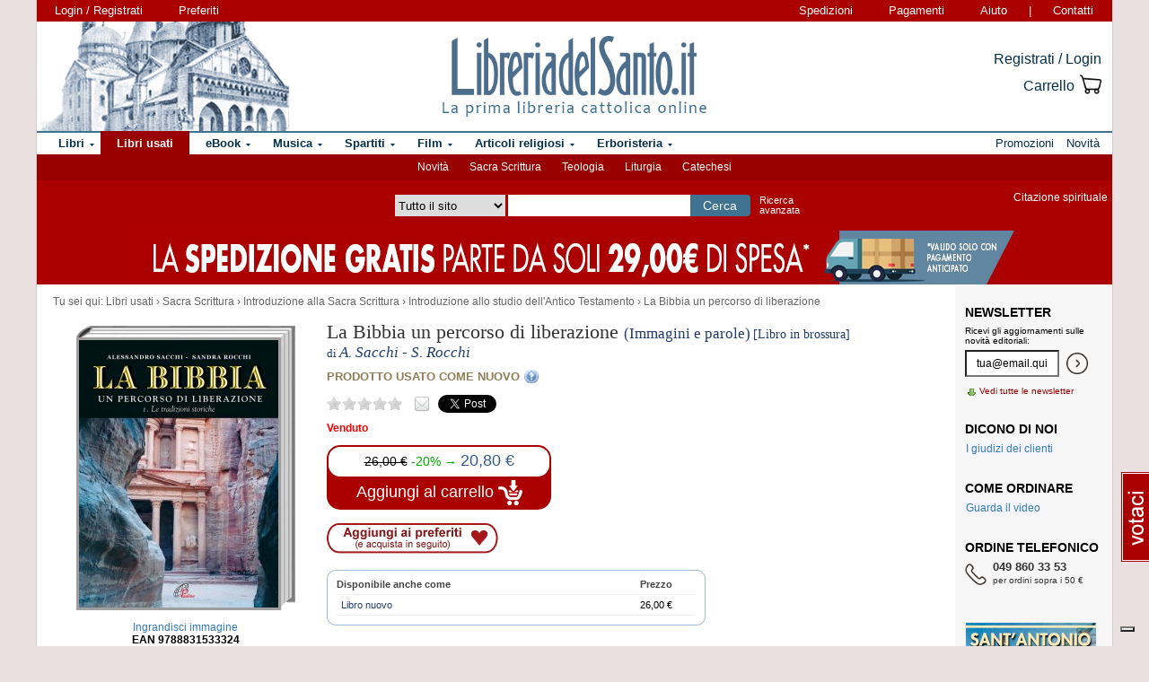

--- FILE ---
content_type: text/html; charset=Windows-1252
request_url: https://www.libreriadelsanto.it/usati/9788831533324/la-bibbia-un-percorso-di-liberazione-768028.html
body_size: 18404
content:

                







    
    
    





    







	

	




  
  
  
  
  

















  
  
  





  


<!DOCTYPE html>

<html xmlns="http://www.w3.org/1999/xhtml"
      xmlns:og="http://ogp.me/ns#"
      xmlns:fb="http://www.facebook.com/2008/fbml">
  <head profile="http://gmpg.org/xfn/11">
    <script type="text/javascript">
    
        var _iub = _iub || [];
        _iub.csConfiguration = {"siteId":3856388,"cookiePolicyId":73974858,"lang":"it","storage":{"useSiteId":true}};
    
    </script>
    <script type="text/javascript" src="https://cs.iubenda.com/autoblocking/3856388.js"></script>
    <script type="text/javascript" src="//cdn.iubenda.com/cs/gpp/stub.js"></script>
    <script type="text/javascript" src="//cdn.iubenda.com/cs/iubenda_cs.js" charset="UTF-8" async></script>
    <meta http-equiv="Content-Type" content="text/html; charset=iso-8859-1" />
    <meta http-equiv="X-UA-Compatible" content="IE=edge" />
    <title>La Bibbia un percorso di liberazione libro usato, A. Sacchi - S. Rocchi, Paoline Edizioni, Introduzione allo studio dell'Antico Testamento -  LibreriadelSanto.it</title>
    <meta name="keywords" content="La Bibbia un percorso di liberazione - A. Sacchi - S. Rocchi, Introduzione allo studio dell'Antico Testamento, Introduzione alla Sacra Scrittura, Sacra Scrittura, La Bibbia un percorso di liberazione, libro usato di A. Sacchi - S. Rocchi" />
    <meta name="description" content=" Libro usato di A. Sacchi - S. Rocchi, La Bibbia un percorso di liberazione, dell'editore Paoline Edizioni, collana Immagini e parole. Percorso di lettura del libro: Sacra Scrittura, Introduzione alla Sacra Scrittura, Introduzione allo studio dell'Antico Testamento. " />

          <meta name="viewport" content="width=device-width, initial-scale=1">
      <meta name="theme-color" content="#660000">
    
        <meta property="og:title" content="La Bibbia un percorso di liberazione" />
    <meta property="og:site_name" content="LibreriadelSanto.it" />
    <meta property="og:image" content="https://img.libreriadelsanto.it/books/m/mSvq7UFss00n_s4-mb.jpg" /><meta property="og:image" content="https://www.libreriadelsanto.it/f20e/images/general/facebook_logo.jpg" />
    <meta property="og:description" content=" Libro usato di A. Sacchi - S. Rocchi, La Bibbia un percorso di liberazione, dell'editore Paoline Edizioni, collana Immagini e parole. Percorso di lettura del libro: Sacra Scrittura, Introduzione alla Sacra Scrittura, Introduzione allo studio dell'Antico Testamento. " />
    <meta property="og:type" content="book" />
    <meta property="og:isbn" content="9788831533324" />

    <meta property="fb:app_id" content="282700595474938" />

                <meta name="robots" content="INDEX,FOLLOW" />
                <link rel="canonical" href="https://www.libreriadelsanto.it/libri/9788831533324/la-bibbia-un-percorso-di-liberazione.html" />
            <link rel="stylesheet" type="text/css" href="/f20e/layout/base-resp-ag.css?1767599171" media="screen" />
    <!--[if gte IE 8]><link rel="stylesheet" type="text/css" href="/f20e/layout/style-ie8-resp-ag.css?1767599170" media="screen" /><![endif]-->
    <link rel="stylesheet" type="text/css" href="/f20e/layout/slick159-resp-ag.css?1767599174" media="all" />
    <link rel="stylesheet" type="text/css" href="/f20e/layout/venobox-resp-ag.css?1767599175" media="screen" />
    <link rel="stylesheet" type="text/css" href="/f20e/layout/product-resp-ag.css?1767599175" media="screen" />
    <script type="text/javascript" src="/f20e/javascript/libs/jquery-1.7.2.min.js?1417624172"></script><script type="text/javascript"> window.jq132 = $;</script>
    <script type="text/javascript" src="/f20e/javascript/base.no_jq-ag.js?1767599171"></script>
    <script type="text/javascript" src="/f20e/javascript/slick-ag.js?1767599174"></script>
    <script type="text/javascript" src="/f20e/javascript/venobox-ag.js?1767599175"></script>
    <script type="text/javascript" src="/f20e/javascript/jquery.hammer-ag.js?1767599175"></script>
    <script type="text/javascript" src="/f20e/javascript/product-related-ag.js?1767599175"></script>
    <script type="text/javascript" src="/f20e/javascript/fontsmoothie.min.js?1470143955"></script>
    <script type="text/javascript">
    <!--
    var theme_url = '/f20e/';
    var json_ws_url = '/';
  
	if (typeof(soundManager) != 'undefined') {
		soundManager.debugMode = false; // disable or enable debug output
		soundManager.url = '/{#tag#}/javascript/libs/soundmanager/';
	}
	
    
    // -->
    </script>
<script type="text/javascript">
	var responsive_screen_xs = 480;
	var responsive_screen_sm = 768;
	var responsive_screen_md = 980;
	var responsive_screen_lg = 1200;

	var data_consent_token_newsletter = 'b87f10b85a8f31a14899e465f43de29c1798f303';
	var data_consent_token_dailyquote = '42829cabeae121b590c20f43a3d45984252db07b';
</script>
          <!-- Google tag (gtag.js) --> 
      <script async src="https://www.googletagmanager.com/gtag/js?id=G-QRY9XN9RXL"></script>
      <script>
              window.dataLayer = window.dataLayer || []; 
              function gtag(){dataLayer.push(arguments);} 
              gtag('js', new Date()); 
              gtag('config', 'G-QRY9XN9RXL');
      
      </script>
      <!-- End Google tag (gtag.js) --> 
    
    <!-- Google Tag Manager -->
    <script>

    (function(w,d,s,l,i){w[l]=w[l]||[];w[l].push({'gtm.start':
    new Date().getTime(),event:'gtm.js'});var f=d.getElementsByTagName(s)[0],
    j=d.createElement(s),dl=l!='dataLayer'?'&l='+l:'';j.async=true;j.src=
    'https://www.googletagmanager.com/gtm.js?id='+i+dl;f.parentNode.insertBefore(j,f);
    })(window,document,'script','dataLayer','GTM-PLFTFZ58');

    </script>
    <!-- End Google Tag Manager -->

    </head>
    <body class="noJS libro  ">
    <!-- Google Tag Manager (noscript) -->
    <noscript>
        <iframe src="https://www.googletagmanager.com/ns.html?id=GTM-PLFTFZ58"
                height="0" width="0" style="display:none;visibility:hidden"></iframe>
    </noscript>
    <!-- End Google Tag Manager (noscript) -->
        
  <div id="container" class="container-fluid">
	<span class="partial_jq_load" rel="load:/partials/header_pieces.html"></span>
	<span class="partial_jq_load" rel="load:/partials/header_cart_recap.html"></span>
                
      
          <div id="header" style="background-image:url(https://img.libreriadelsanto.it/banners/x/png_xj212mQewWuR_s4);">
      <a id="header-background-link" href="/assistenza/chi-siamo.html" title="Chi siamo" style="left:0;width:284px">
</a>
      
   <div id="topNav">
      <div id="userDetails"><form method="get" action="/login.html" class="form_as_link login"><input type="hidden" name="xref" value="/usati/9788831533324/la-bibbia-un-percorso-di-liberazione-768028.html" /><input type="hidden" name="xchk" value="6e5d499355" /><button type="submit">Login / Registrati</button></form><form method="get" action="/wishlist.html" class="form_as_link wishlist visible-sm-inline visible-md-inline visible-lg-inline"><button type="submit">Preferiti</button></form></div><span id="pages"><a class="shipping visible-md-inline visible-lg-inline" href="/assistenza/faq-spedizioni.html" rel="nofollow">Spedizioni</a><a class="payment visible-md-inline visible-lg-inline" href="/assistenza/faq-pagamenti.html" rel="nofollow">Pagamenti</a><a class="help" href="/assistenza/" rel="nofollow">Aiuto</a><span class="visible-sm-inline visible-md-inline visible-lg-inline"> | </span><a class="contacts visible-sm-inline visible-md-inline visible-lg-inline" href="/assistenza/contatti.html" rel="nofollow">Contatti</a></span>
    </div>

<div id="topRightLinks"> <form method="get" action="/login.html" class="form_as_link login"><input type="hidden" name="xref" value="/usati/9788831533324/la-bibbia-un-percorso-di-liberazione-768028.html" /><input type="hidden" name="xchk" value="6e5d499355" /><button type="submit">Registrati / Login</button></form><form method="get" action="/cart.html" class="form_as_link cart"><button type="submit"><span>Carrello</span><span class="lds-icon lds-icon-32-2 lds-icon-cart"></span><span class="lds-icon lds-icon-24-1 lds-icon-cart"></span><br /><span class="recap"></span></button></form></div>
      
      <div id="logo-wrap">
        <a id="logo" href="/" title="LibreriadelSanto.it - Home Page">
          <img src="/f20e/images/general/whdr_logo.png?20190201" alt="Libreria religiosa" />
        </a>
      </div>
     <pre>
      </pre>
    </div>       <div id="topContainer">

                <div id="subMenu">
  <a href="/libri/novita1.html" >Novità</a> 
  <a href="/reparti/libri/sacra-scrittura/488.html" >Sacra Scrittura</a> 
  <a href="/reparti/libri/teologia/83.html" >Teologia</a> 
  <a href="/reparti/libri/liturgia/144.html" >Liturgia</a> 
  <a href="/reparti/libri/catechesi/515.html" >Catechesi</a> 
</div>
    
    <div id="topBar">
      <div class="topBarContainer">
        <button class="menu-button" data-toggle="collapse" data-target="#topTab">
          <span class="sr-only">Attiva/disattiva navigazione</span>
          <span class="first"></span>
          <span class="second"></span>
          <span class="third"></span>
        </button>
	      <div id="liturgia">
				  <div class="top_bar_wrap_center">
					<!-- caricato via JS -->
				  </div>
	      </div>

	      <div class="search-box">
		      <form class="search" action="/dosearch.php" method="get">
            <fieldset class="search">
                <select id="select_typology_top" NAME="typology" class="visible-md-inline-block visible-lg-inline-block">
                    <option  VALUE="all">Tutto il sito</option>
                    <option  VALUE="libri">Libri</option>
                    <option  VALUE="ebook">E-book</option>
                    <option  VALUE="dvd">Dvd</option>
                    <option  VALUE="cd">Cd</option>
                    <option  VALUE="spartiti">Spartiti</option>
                    <option  VALUE="varie">Articoli religiosi</option>
                    <option  VALUE="santo">Erboristeria</option>
                </select>
                <span class="input_text_top_wrapper">
                  <input id="input_text_top" type="text" name="text" maxlength="100" value="" />
                </span>
                <input type="hidden" name="order" value="0" />
                <button type="submit">Cerca</button>
                <a id="avanzata" class="visible-sm visible-md-inline-block visible-lg-inline-block" href="/search">Ricerca<br class="visible-md visible-lg"><span class="hidden-md"> </span>avanzata</a>
            </fieldset>
		      </form>
	      </div>

	      <div id="sirFeed">
				  <div class="top_bar_wrap_center">
					<strong>Citazione spirituale</strong><br />
					<p class="frasegiorno">
						<a id="phrase_of_the_day" href="/frasegiorno.html"><!-- caricato via JS --></a>
					</p>
					</div>
	      </div>
	    </div>
    </div>

    <div id="topTab" class="collapse">
      <strong>Tipologie di prodotti:</strong>
      
<ul id="products">
    <li class="i1 topTab libri  dropdownContainer topLI">
<span class="like_h2">
    <span class="glyphicon glyphicon-chevron-right"></span>
            <a href="/reparti/libri/1671.html" title="Libri religiosi" class="topTabLabel libri">
            <span>Libri</span>
        </a>
    </span>
<div class="dropdown dd3col tabDropdown" id="dropdown-1671"></div>
</li>     <li class="i2 topTab libri_used active dropdownContainer topLI">
<span class="like_h2">
    <span class="glyphicon glyphicon-chevron-right"></span>
            <a href="/usati/libri/1671.html" title="Libri usati" class="topTabLabel libri_used"><span>Libri usati</span></a>
    </span>
<div class="dropdown dd3col tabDropdown" id="dropdown-1671-used"></div>
</li>         <li class="i3 topTab ebook  dropdownContainer topLI">
<span class="like_h2">
    <span class="glyphicon glyphicon-chevron-right"></span>
            <a href="/reparti/ebook/4097.html" title="eBook" class="topTabLabel ebook">
            <span>eBook</span>
        </a>
    </span>
<div class="dropdown dd3col tabDropdown" id="dropdown-4097"></div>
</li>  	 <li class="i4 topTab musica  dropdownContainer topLI">
<span class="like_h2">
    <span class="glyphicon glyphicon-chevron-right"></span>
            <a href="/reparti/musica-sacra/816.html" title="Musica sacra" class="topTabLabel musica">
            <span>Musica</span>
        </a>
    </span>
<div class="dropdown dd3col tabDropdown" id="dropdown-816"></div>
</li>     <li class="i5 topTab spartiti  dropdownContainer topLI">
<span class="like_h2">
    <span class="glyphicon glyphicon-chevron-right"></span>
            <a href="/reparti/spartiti-musicali/1640.html" title="Spartiti" class="topTabLabel spartiti">
            <span>Spartiti</span>
        </a>
    </span>
<div class="dropdown dd3col tabDropdown" id="dropdown-1640"></div>
</li>     <li class="i6 topTab dvd  dropdownContainer topLI">
<span class="like_h2">
    <span class="glyphicon glyphicon-chevron-right"></span>
            <a href="/reparti/dvd/1602.html" title="Film religiosi" class="topTabLabel dvd">
            <span>Film</span>
        </a>
    </span>
<div class="dropdown dd2col tabDropdown" id="dropdown-1602"></div>
</li>     <li class="i7 topTab articoli_religiosi  dropdownContainer topLI">
<span class="like_h2">
    <span class="glyphicon glyphicon-chevron-right"></span>
            <a href="/reparti/articoli-religiosi/940.html" title="Articoli religiosi" class="topTabLabel articoli_religiosi">
            <span>Articoli religiosi</span>
        </a>
    </span>
<div class="dropdown dd2col tabDropdown" id="dropdown-940"></div>
</li>     <li class="i8 topTab saint  dropdownContainer topLI">
<span class="like_h2">
    <span class="glyphicon glyphicon-chevron-right"></span>
            <a href="/reparti/herborarium-del-santo/3572.html" title="Erboristeria del Santo" class="topTabLabel saint">
            <span>Erboristeria</span>
        </a>
    </span>
<div class="dropdown dd2col tabDropdown" id="dropdown-3572"></div>
</li>	</ul>
<span class="partial_jq_load" rel="load:/partials/tabs.html?categories=1671::Libri,,1671::Libri::used,,4097::eBook,,816::Musica,,1640::Spartiti,,1602::Film,,940::Articoli religiosi,,3572::Erboristeria"></span>

     <strong>Altro:</strong>
      <ul id="other">
        <li class="topTab promozioni ">
          <span class="like_h2">
            <span class="glyphicon glyphicon-chevron-right"></span>
            <a href="/promozioni.html" class="topTabLabel" title="Promozioni in corso"><span>Promozioni</span></a>
          </span>
        </li>
        <li class="topTab novita ">
          <span class="like_h2">
            <span class="glyphicon glyphicon-chevron-right"></span>
            <a href="/libri/novita1.html" class="topTabLabel" title="Libri Novita"><span>Novit&agrave;</span></a>
          </span>
        </li>
                      	      </ul>
    </div>

                    <div class="topBarBannerContainer doubleTopBarBanner" style="background-color:#ab0000">
<a href="" title="">
<img src="https://img.libreriadelsanto.it/banners/z/jpg_zB7FuFWGlnJ6_s4" alt="" align="center" title="" /></a></div>
    
        </div>   
    <div id="main">
      <div id="wrapper">
        <div id="content" class="onlyright">
        
<div id="youarehere" xmlns:v="http://rdf.data-vocabulary.org/#"><span class="label">Tu sei qui: </span><span typeof="v:Breadcrumb"><a href="/usati/libri/1671.html" rel="v:url" property="v:title">Libri usati</a> &rsaquo; </span><span typeof="v:Breadcrumb"><a href="/usati/libri/sacra-scrittura/488.html" rel="v:url" property="v:title">Sacra Scrittura</a> &rsaquo; </span><span typeof="v:Breadcrumb"><a href="/usati/libri/sacra-scrittura/introduzione-alla-sacra/2.html" rel="v:url" property="v:title">Introduzione alla Sacra Scrittura</a> &rsaquo; </span><span typeof="v:Breadcrumb"><a href="/usati/libri/sacra-scrittura/introduzione-alla-sacra/introduzione-allo-studio/489.html" rel="v:url" property="v:title">Introduzione allo studio dell'Antico Testamento</a> &rsaquo; </span><span typeof="v:Breadcrumb"><a href="/usati/9788831533324/la-bibbia-un-percorso-di-liberazione-768028.html" rel="v:url" property="v:title">La Bibbia un percorso di liberazione</a></span></div>
<a name="contentStart"></a>

<div itemscope itemtype="http://schema.org/Book">
<div id="product-block" >

<div id="product-header" >
  <div id="titleBox">
  	<meta itemprop="name" content="La Bibbia un percorso di liberazione" />
    <h1 id="bookTitle">
      
      La Bibbia un percorso di liberazione

				</h1>
					                    <span class="like_h3">
                <span class="collana">(Immagini e parole)</span>
                        <span class="product_form">[Libro in brossura]</span>
                      </span>
            <div class="authors">
      di <h2>A. Sacchi - S. Rocchi</h2>
    </div>
            	     <div id="productstate">
       		 <h2><span class="productstate"><a href="#" rel="used-good" class="triggerTooltip productstate">PRODOTTO USATO COME NUOVO</a></span></h2>
	 </div>
    </div>
<div class="head-tools">
<div class="ratingBox">
						<span class="star star_off"></span>
								<span class="star star_off"></span>
								<span class="star star_off"></span>
								<span class="star star_off"></span>
								<span class="star star_off"></span>
				<span class="comments-reviews">&nbsp;</span>
</div>
        <span class="social">
        <span class="email" title="/#9788831533324"></span>
        <span class="twitter"><a href="https://twitter.com/share" data-url="https://https://www.libreriadelsanto.it/libri/9788831533324/la-bibbia-un-percorso-di-liberazione.html" data-text="La Bibbia un percorso di liberazione su LibreriadelSanto.it -" class="twitter-share-button">Tweet</a></span>
                    <span class="facebook"><fb:like href="https://www.libreriadelsanto.it/libri/9788831533324/la-bibbia-un-percorso-di-liberazione.html" send="false" layout="button_count" width="50" show_faces="false" font=""></fb:like></span>
        </span></div>
<div>
  <p class="copie_vendute" style="font-size:16px; color:green;" id="9788831533324"></p>
  <p class="richieste_reminder" style="font-size:16px; color:green;" id="9788831533324"></p>
</div>
<div class="admin_prodotto" id="9788831533324"></div>
<hr />
</div>

<div id="cover">
	<div id="imageBook" >
				  			  <a href="https://img.libreriadelsanto.it/books/m/mSvq7UFss00n_s4">
		  
		  		  <div class="frame frame-mb">
	<img src="https://img.libreriadelsanto.it/books/m/mSvq7UFss00n_s4-mb.jpg" alt="Copertina di 'La Bibbia un percorso di liberazione'" id="coverBig" />			  <span class="frame-bottom"></span>
		  <span class="frame-left"></span>
		  <span class="frame-top"></span>
		  <span class="frame-right"></span>
		  <span class="frame-corner"></span>
     </div>
	

		  			    <span class="zoom-text">
			      Ingrandisci immagine
			    </span>
			  </a>
		  		 		<div id="gallery" class="hidden">
			<table>
				<tr>
							<td class="active main-img"><div><a data-gall="Immagini" href="https://img.libreriadelsanto.it/books/m/mSvq7UFss00n_s4"><img src="https://img.libreriadelsanto.it/books/m/mSvq7UFss00n_s4-mb.jpg" /></a></div></td>
										</tr>
			</table>
	   </div>

		<div id="previewlib">
			<script type="text/javascript" src="https://books.google.com/books/previewlib.js"></script>
	        
	        <br />
	        <script type="text/javascript">
	          GBS_setViewerOptions({'showLinkChrome': false});
	          GBS_setLanguage('it');
	          GBS_insertPreviewButtonPopup('ISBN:9788831533324');
	        </script>
	        
		</div>

	</div>

	<p style="text-align: center;"><strong>EAN 9788831533324</strong></p>
</div>

<div id="product-column"  >
	<div id="product-availability">
  		<strong class="availability_red">Venduto
</strong>

   			</div>
<div id="bookPrice">
    <span>
<form action="/cart.html?add,9788831533324,0,3,768028&amp;xref=" class="form_as_link" itemprop="offers" itemscope itemtype="http://schema.org/Offer"><meta itemprop="priceCurrency" content="EUR" /><input type="hidden" name="action_form" value="add,9788831533324,0,3,768028" /><input type="hidden" name="xref" value="/usati/9788831533324/la-bibbia-un-percorso-di-liberazione-768028.html" /><input type="hidden" name="xchk" value="6e5d499355" /><button type="submit"><span class="priceBlock"><span class="priceBlockWrapper"><span class="oldPrice">26,00&nbsp;&euro;</span><span class="discount">-20%&nbsp;&rarr;</span><meta itemprop="price" content="20.80" /><span class="price">20,80 &euro;</span></span></span><br /><span class="addToCart"><span class="text">Aggiungi al carrello <img src="/f20e/images/general/cart-add-white.png" /></span></span></button></form>
</span>
</div>
<div>
<form method="get" action="/wishlist.html" id="desiderataBtn" class="form_as_link wishlist_add" rel="9788831533324">
	<input type="hidden" name="add" value="9788831533324" />
	<button type="submit"><span class="hidden">Aggiungi ai preferiti</span></button>
</form>
</div>

<div id="availability">
			</div>


<div class="formats">

<div class="container">

<span class="corner lt"><!-- &nbsp; --></span>
<span class="corner rt"><!-- &nbsp; --></span>
<span class="corner rb"><!-- &nbsp; --></span>
<span class="corner lb"><!-- &nbsp; --></span>

<table >
	<thead>
				<tr>
			<th class="left">Disponibile anche come</th>
			<th>Prezzo</th>
		</tr>
	</thead>
		<tbody>
									<tr>
				<td class="left "><a href="/libri/9788831533324/la-bibbia-un-percorso-di-liberazione.html" title="La Bibbia un percorso di liberazione">Libro nuovo</a></td>
				<td>
    <span>26,00 &euro;</span>
</td>
			</tr>
											</tbody>
	</table>
	</div>
</div>
<div id="bookDescription" class="expandableDescription">
	
			<div class="expandableDescriptionContainer normalLinks unlimited">
    <div class="expandableDescriptionBox" itemprop="description">
                                <p>
                
                  </p>
                  </div>

    	</div>
	
		  <div id="real_description" class="partial_jq_replace" rel="replace:/partials/product_description.html?ean=9788831533324&url="></div>
	
</div>

<div>
	      <span id="pdf"></span>
    <div class="attachments">
      <strong class="red">Allegati:</strong>
              <span><a class="attachment" target="_blank" href="https://static.libreriadelsanto.it/attachments/3561.pdf">Anteprima</a></span>
          </div>
  
	  <div id="commands">
        <form method="get" action="/libri/9788831533324/la-bibbia-un-percorso-di-liberazione.html#9788831533324" id="segnalaBtn" class="form_as_link smallBtn">
      <button type="submit"><span>Consiglia ad un amico</span></button>
    </form>
      </div>
</div>

</div> </div> 
<div id="bluerec_recommender_product" class="bluerec_recommender_pending">
  <div class="titleSection">
  <span class="like_h3">CHI HA ACQUISTATO QUESTO PRODOTTO HA SCELTO ANCHE</span>
</div>
<ul class="correlati" data-carousel="false">
</ul>

</div>

<div class="titleSection">
     <span class="like_h3">DETTAGLI DI <small>&laquo;La Bibbia un percorso di liberazione&raquo;</small></span>
</div>
<div class="specificCont">
<div id="bookDetails">
  <span class="book-detail">
    <strong>Tipo</strong>
    <span>Libro (usato)</span>
  </span>
  <span class="book-detail">
    <strong>Titolo</strong>
    <span>La Bibbia un percorso di liberazione </span>
  </span>
      <span class="book-detail">
      <strong>Autore</strong>
      <span><a href="/libri_di/autore/A._Sacchi_-_S._Rocchi/page1.html">A. Sacchi - S. Rocchi</a></span>
    </span>
        <span class="book-detail">
    <strong>Editore</strong>
    <span><a href="/libri_di/editore/Paoline_Edizioni/page1.html">Paoline Edizioni</a></span>
  </span>
  <span class="book-detail">
    <strong>EAN</strong>
    <span>9788831533324</span>
  </span>
      <span class="book-detail">
      <strong>Pagine</strong>
      <span>336</span>
    </span>
        <span class="book-detail">
      <strong>Data</strong>
      <span>ottobre 2007</span>
    </span>
        <span class="book-detail">
      <strong>Peso</strong>
      <span>1100 grammi</span>
    </span>
              <span class="book-detail">
        <strong>Altezza</strong>
        <span>25,5 cm</span>
      </span>
              <span class="book-detail">
        <strong>Larghezza</strong>
        <span>19 cm</span>
      </span>
              <span class="book-detail">
        <strong>Profondit&agrave;</strong>
        <span>2,1 cm</span>
      </span>
            <span class="book-detail">
      <strong>Collana</strong>
      <span><a href="/libri_di/editore/Paoline_Edizioni/Immagini_e_parole/page1.html">Immagini e parole</a></span>
    </span>
  </div>
</div>






<div class="titleSection">
   <span class="like_h3" id="comments">COMMENTI DEI LETTORI A <small>&laquo;La Bibbia un percorso di liberazione&raquo;</small></span>
</div>
<div class="specificCont comments">
		Non ci sono commenti per questo volume.

		<div class="normalLinks">
			<span class="like_h2"><a title="Regolamento completo" href="/assistenza/promozione-commenti.html">Lascia un tuo commento sui libri e gli altri prodotti in vendita e guadagna!</a></span>
		</div>

		<br />
          <form method="get" action="/commenti/nuovo.html" class="form_as_link smallBtn commentaBtn">
	   	<input type="hidden" name="ean" value="9788831533324" />
	    	<button type="submit"><span>Scrivi un commento</span></button>
	   </form>
    </div>



  <div class="titleSection">
     <span class="like_h3">ALTRI USATI AFFINI</span>
</div>
<ul class="correlati">
		  <li class="correlation">
  <div>
    <div class="image">
      <div>
	      <a class="img" href="/usati/9788825029338/il-principio-sabbatico-760553.html" title="Il principio sabbatico - Bozza Giorgio">
		      <img src="https://img.libreriadelsanto.it/books/g/Ghly1gSyiSZ8_s4-m.jpg" alt="Il principio sabbatico - Bozza Giorgio" />
	      </a>
	    </div>
	  </div>
	  <div class="details">
	    <div>
        <a href="/usati/9788825029338/il-principio-sabbatico-760553.html" title="Il principio sabbatico">Il principio sabbatico</a>
      </div>
        	              <div>di <a href="/libri_di/autore/Bozza_Giorgio/page1.html" title="Bozza Giorgio">Bozza Giorgio</a></div>
   	                <div class="price" itemprop="offers" itemscope itemtype="http://schema.org/Offer">
        <meta itemprop="priceCurrency" content="EUR" />
                  <del>25,00 &euro;</del> &rarr;
                <meta itemprop="price" content="17.50" />
        <strong>17,50 &euro;</strong>
      </div>
    </div>
  </div>
</li>		  <li class="correlation">
  <div>
    <div class="image">
      <div>
	      <a class="img" href="/usati/9788804433996/il-dio-vicino-634690.html" title="Il Dio vicino - Gianfranco Ravasi">
		      <img src="https://img.libreriadelsanto.it/books/d/D33XQ84Q7o6p_s4-m.jpg" alt="Il Dio vicino - Gianfranco Ravasi" />
	      </a>
	    </div>
	  </div>
	  <div class="details">
	    <div>
        <a href="/usati/9788804433996/il-dio-vicino-634690.html" title="Il Dio vicino">Il Dio vicino</a>
      </div>
        	              <div>di <a href="/libri_di/autore/Gianfranco_Ravasi/page1.html" title="Gianfranco Ravasi">Gianfranco Ravasi</a></div>
   	                <div class="price" itemprop="offers" itemscope itemtype="http://schema.org/Offer">
        <meta itemprop="priceCurrency" content="EUR" />
                  <del>16,53 &euro;</del> &rarr;
                <meta itemprop="price" content="12.40" />
        <strong>12,40 &euro;</strong>
      </div>
    </div>
  </div>
</li>		  <li class="correlation">
  <div>
    <div class="image">
      <div>
	      <a class="img" href="/usati/2483100015132/in-ascolto-dei-profeti-e-dei-sapienti-815972.html" title="In ascolto dei profeti e dei sapienti - Gianni Cappelletto">
		      <img src="https://img.libreriadelsanto.it/books/j/j2egowBrs0RK_s4-m.jpg" alt="In ascolto dei profeti e dei sapienti - Gianni Cappelletto" />
	      </a>
	    </div>
	  </div>
	  <div class="details">
	    <div>
        <a href="/usati/2483100015132/in-ascolto-dei-profeti-e-dei-sapienti-815972.html" title="In ascolto dei profeti e dei sapienti">In ascolto dei profeti e dei...</a>
      </div>
        	              <div>di <a href="/libri_di/autore/Gianni_Cappelletto/page1.html" title="Gianni Cappelletto">Gianni Cappelletto</a></div>
   	                <div class="price" itemprop="offers" itemscope itemtype="http://schema.org/Offer">
        <meta itemprop="priceCurrency" content="EUR" />
                  <del>10,00 &euro;</del> &rarr;
                <meta itemprop="price" content="7.00" />
        <strong>7,00 &euro;</strong>
      </div>
    </div>
  </div>
</li>	</ul>





<div class="titleSection">
     <span class="like_h3">PRODOTTI AFFINI A <small>&laquo;La Bibbia un percorso di liberazione&raquo;</small></span>
</div>
<ul class="correlati">
	    	<li class="correlation">
  <div>
    <div class="image">
      <div>
	      <a class="img" href="/libri/9788892872271/chi-ha-sconfitto-golia.html?utm_source=internal&utm_medium=link&utm_campaign=related_products&utm_content=category" title="Chi ha sconfitto Golia? - Francesco Morosi">
		      <img src="https://img.libreriadelsanto.it/books/t/tTKcF1PhynOh_s4-m.jpg" alt="Chi ha sconfitto Golia? - Francesco Morosi" />
	      </a>
	    </div>
	  </div>
	  <div class="details">
	    <div>
        <a href="/libri/9788892872271/chi-ha-sconfitto-golia.html?utm_source=internal&utm_medium=link&utm_campaign=related_products&utm_content=category" title="Chi ha sconfitto Golia?">Chi ha sconfitto Golia?</a>
      </div>
        	              <div>di <a href="/libri_di/autore/Francesco_Morosi/page1.html" title="Francesco Morosi">Francesco Morosi</a></div>
   	                <div class="price" itemprop="offers" itemscope itemtype="http://schema.org/Offer">
        <meta itemprop="priceCurrency" content="EUR" />
                  <del>26,00 &euro;</del> &rarr;
                <meta itemprop="price" content="24.70" />
        <strong>24,70 &euro;</strong>
      </div>
    </div>
  </div>
</li>	    	<li class="correlation">
  <div>
    <div class="image">
      <div>
	      <a class="img" href="/libri/9788892248076/fra-storia-e-testo-sacro.html?utm_source=internal&utm_medium=link&utm_campaign=related_products&utm_content=category" title="Fra storia e testo sacro - Peter Dubovsky">
		      <img src="https://img.libreriadelsanto.it/books/w/WBTxCENyNsg9_s4-m.jpg" alt="Fra storia e testo sacro - Peter Dubovsky" />
	      </a>
	    </div>
	  </div>
	  <div class="details">
	    <div>
        <a href="/libri/9788892248076/fra-storia-e-testo-sacro.html?utm_source=internal&utm_medium=link&utm_campaign=related_products&utm_content=category" title="Fra storia e testo sacro">Fra storia e testo sacro</a>
      </div>
        	              <div>di <a href="/libri_di/autore/Peter_Dubovsky/page1.html" title="Peter Dubovsky">Peter Dubovsky</a></div>
   	                <div class="price" itemprop="offers" itemscope itemtype="http://schema.org/Offer">
        <meta itemprop="priceCurrency" content="EUR" />
                  <del>22,00 &euro;</del> &rarr;
                <meta itemprop="price" content="20.90" />
        <strong>20,90 &euro;</strong>
      </div>
    </div>
  </div>
</li>	    	<li class="correlation">
  <div>
    <div class="image">
      <div>
	      <a class="img" href="/libri/9788868576431/in-cammino-con-la-bibbia.html?utm_source=internal&utm_medium=link&utm_campaign=related_products&utm_content=category" title="In cammino con la Bibbia - Massimo Capuani">
		      <img src="https://img.libreriadelsanto.it/books/e/eKI3rXXJxgDM_s4-m.jpg" alt="In cammino con la Bibbia - Massimo Capuani" />
	      </a>
	    </div>
	  </div>
	  <div class="details">
	    <div>
        <a href="/libri/9788868576431/in-cammino-con-la-bibbia.html?utm_source=internal&utm_medium=link&utm_campaign=related_products&utm_content=category" title="In cammino con la Bibbia">In cammino con la Bibbia</a>
      </div>
        	              <div>di <a href="/libri_di/autore/Massimo_Capuani/page1.html" title="Massimo Capuani">Massimo Capuani</a></div>
   	                <div class="price" itemprop="offers" itemscope itemtype="http://schema.org/Offer">
        <meta itemprop="priceCurrency" content="EUR" />
                  <del>28,00 &euro;</del> &rarr;
                <meta itemprop="price" content="26.60" />
        <strong>26,60 &euro;</strong>
      </div>
    </div>
  </div>
</li>	    	<li class="correlation">
  <div>
    <div class="image">
      <div>
	      <a class="img" href="/libri/9788837240554/la-bibbia-dei-settanta-vol-21-2.html?utm_source=internal&utm_medium=link&utm_campaign=related_products&utm_content=category" title="La Bibbia dei Settanta. Vol. 2/1-2">
		      <img src="https://img.libreriadelsanto.it/books/g/G9pQliot9UfK_s4-m.jpg" alt="La Bibbia dei Settanta. Vol. 2/1-2" />
	      </a>
	    </div>
	  </div>
	  <div class="details">
	    <div>
        <a href="/libri/9788837240554/la-bibbia-dei-settanta-vol-21-2.html?utm_source=internal&utm_medium=link&utm_campaign=related_products&utm_content=category" title="La Bibbia dei Settanta. Vol. 2/1-2">La Bibbia dei Settanta. Vol. 2/1-2</a>
      </div>
        	                <div class="price" itemprop="offers" itemscope itemtype="http://schema.org/Offer">
        <meta itemprop="priceCurrency" content="EUR" />
                  <del>110,00 &euro;</del> &rarr;
                <meta itemprop="price" content="104.50" />
        <strong>104,50 &euro;</strong>
      </div>
    </div>
  </div>
</li>	    	<li class="correlation">
  <div>
    <div class="image">
      <div>
	      <a class="img" href="/libri/9791254713167/breve-storia-di-israele.html?utm_source=internal&utm_medium=link&utm_campaign=related_products&utm_content=category" title="Breve storia di Israele - Vincenzo Lopasso">
		      <img src="https://img.libreriadelsanto.it/books/g/gfN4gIzMxIl0_s4-m.jpg" alt="Breve storia di Israele - Vincenzo Lopasso" />
	      </a>
	    </div>
	  </div>
	  <div class="details">
	    <div>
        <a href="/libri/9791254713167/breve-storia-di-israele.html?utm_source=internal&utm_medium=link&utm_campaign=related_products&utm_content=category" title="Breve storia di Israele">Breve storia di Israele</a>
      </div>
        	              <div>di <a href="/libri_di/autore/Vincenzo_Lopasso/page1.html" title="Vincenzo Lopasso">Vincenzo Lopasso</a></div>
   	                <div class="price" itemprop="offers" itemscope itemtype="http://schema.org/Offer">
        <meta itemprop="priceCurrency" content="EUR" />
                  <del>15,00 &euro;</del> &rarr;
                <meta itemprop="price" content="14.25" />
        <strong>14,25 &euro;</strong>
      </div>
    </div>
  </div>
</li>	    	<li class="correlation">
  <div>
    <div class="image">
      <div>
	      <a class="img" href="/libri/9788837238674/la-formazione-della-bibbia.html?utm_source=internal&utm_medium=link&utm_campaign=related_products&utm_content=category" title="La formazione della Bibbia - Konrad Schmid, Jens Schröter">
		      <img src="https://img.libreriadelsanto.it/books/i/ik0wlDjm2Rgf_s4-m.jpg" alt="La formazione della Bibbia - Konrad Schmid, Jens Schröter" />
	      </a>
	    </div>
	  </div>
	  <div class="details">
	    <div>
        <a href="/libri/9788837238674/la-formazione-della-bibbia.html?utm_source=internal&utm_medium=link&utm_campaign=related_products&utm_content=category" title="La formazione della Bibbia">La formazione della Bibbia</a>
      </div>
        	              <div>di <a href="/libri_di/autore/Konrad_Schmid%2C_Jens_Schr%F6ter/page1.html" title="Konrad Schmid, Jens Schröter">Konrad Schmid, Jens Schröter</a></div>
   	                <div class="price" itemprop="offers" itemscope itemtype="http://schema.org/Offer">
        <meta itemprop="priceCurrency" content="EUR" />
                  <del>37,00 &euro;</del> &rarr;
                <meta itemprop="price" content="35.15" />
        <strong>35,15 &euro;</strong>
      </div>
    </div>
  </div>
</li>	    	<li class="correlation">
  <div>
    <div class="image">
      <div>
	      <a class="img" href="/libri/9788830819207/lantico-testamento-e-le-sue-istituzioni.html?utm_source=internal&utm_medium=link&utm_campaign=related_products&utm_content=category" title="L&#039;Antico Testamento e le sue istituzioni - Luca M. De Felice">
		      <img src="https://img.libreriadelsanto.it/books/v/VaIS7EaI02kx_s4-m.jpg" alt="L&#039;Antico Testamento e le sue istituzioni - Luca M. De Felice" />
	      </a>
	    </div>
	  </div>
	  <div class="details">
	    <div>
        <a href="/libri/9788830819207/lantico-testamento-e-le-sue-istituzioni.html?utm_source=internal&utm_medium=link&utm_campaign=related_products&utm_content=category" title="L&#039;Antico Testamento e le sue istituzioni">L&#039;Antico Testamento e le sue...</a>
      </div>
        	              <div>di <a href="/libri_di/autore/Luca_M._De_Felice/page1.html" title="Luca M. De Felice">Luca M. De Felice</a></div>
   	                <div class="price" itemprop="offers" itemscope itemtype="http://schema.org/Offer">
        <meta itemprop="priceCurrency" content="EUR" />
                  <del>18,50 &euro;</del> &rarr;
                <meta itemprop="price" content="17.57" />
        <strong>17,57 &euro;</strong>
      </div>
    </div>
  </div>
</li>	</ul>



<div class="titleSection">
     <span class="like_h3">ALTRI SUGGERIMENTI</span>
</div>
<ul class="correlati">
		  <li class="correlation">
  <div>
    <div class="image">
      <div>
	      <a class="img" href="/libri/9788825030686/pellegrini-con-la-bibbia-in-mano.html?utm_source=internal&utm_medium=link&utm_campaign=related_products&utm_content=auto" title="Pellegrini con la Bibbia in mano - Jacques Fontaine">
		      <img src="https://img.libreriadelsanto.it/books/t/TXhVL3DviOVS_s4-m.jpg" alt="Pellegrini con la Bibbia in mano - Jacques Fontaine" />
	      </a>
	    </div>
	  </div>
	  <div class="details">
	    <div>
        <a href="/libri/9788825030686/pellegrini-con-la-bibbia-in-mano.html?utm_source=internal&utm_medium=link&utm_campaign=related_products&utm_content=auto" title="Pellegrini con la Bibbia in mano">Pellegrini con la Bibbia in mano</a>
      </div>
        	              <div>di <a href="/libri_di/autore/Jacques_Fontaine/page1.html" title="Jacques Fontaine">Jacques Fontaine</a></div>
   	                <div class="price" itemprop="offers" itemscope itemtype="http://schema.org/Offer">
        <meta itemprop="priceCurrency" content="EUR" />
                  <del>42,00 &euro;</del> &rarr;
                <meta itemprop="price" content="39.90" />
        <strong>39,90 &euro;</strong>
      </div>
    </div>
  </div>
</li>		  <li class="correlation">
  <div>
    <div class="image">
      <div>
	      <a class="img" href="/ebook/9788810966174/gli-italiani-e-la-bibbia.html?utm_source=internal&utm_medium=link&utm_campaign=related_products&utm_content=auto" title="Gli italiani e la Bibbia - Ilvo Diamanti">
		      <img src="https://img.libreriadelsanto.it/books/8/8LP0JDlQCItn_s4-m.jpg" alt="Gli italiani e la Bibbia - Ilvo Diamanti" />
	      </a>
	    </div>
	  </div>
	  <div class="details">
	    <div>
        <a href="/ebook/9788810966174/gli-italiani-e-la-bibbia.html?utm_source=internal&utm_medium=link&utm_campaign=related_products&utm_content=auto" title="Gli italiani e la Bibbia">Gli italiani e la Bibbia</a>
      </div>
        	              <div>di <a href="/ebook_di/autore/Ilvo_Diamanti/page1.html" title="Ilvo Diamanti">Ilvo Diamanti</a></div>
   	                <div class="price" itemprop="offers" itemscope itemtype="http://schema.org/Offer">
        <meta itemprop="priceCurrency" content="EUR" />
                <meta itemprop="price" content="6.99" />
        <strong>6,99 &euro;</strong>
      </div>
    </div>
  </div>
</li>		  <li class="correlation">
  <div>
    <div class="image">
      <div>
	      <a class="img" href="/libri/9788882848323/la-conversione-di-narciso.html?utm_source=internal&utm_medium=link&utm_campaign=related_products&utm_content=auto" title="La conversione di Narciso - Domenico Simeone">
		      <img src="https://img.libreriadelsanto.it/books/t/Tn4bxGOzrRUy_s4-m.jpg" alt="La conversione di Narciso - Domenico Simeone" />
	      </a>
	    </div>
	  </div>
	  <div class="details">
	    <div>
        <a href="/libri/9788882848323/la-conversione-di-narciso.html?utm_source=internal&utm_medium=link&utm_campaign=related_products&utm_content=auto" title="La conversione di Narciso">La conversione di Narciso</a>
      </div>
        	              <div>di <a href="/libri_di/autore/Domenico_Simeone/page1.html" title="Domenico Simeone">Domenico Simeone</a></div>
   	                <div class="price" itemprop="offers" itemscope itemtype="http://schema.org/Offer">
        <meta itemprop="priceCurrency" content="EUR" />
                  <del>10,00 &euro;</del> &rarr;
                <meta itemprop="price" content="9.50" />
        <strong>9,50 &euro;</strong>
      </div>
    </div>
  </div>
</li>		  <li class="correlation">
  <div>
    <div class="image">
      <div>
	      <a class="img" href="/libri/9788867880683/cristiani-per-scelta.html?utm_source=internal&utm_medium=link&utm_campaign=related_products&utm_content=auto" title="Cristiani per scelta - Morante Giuseppe">
		      <img src="https://img.libreriadelsanto.it/books/p/Psyrc8iHQ36K_s4-m.jpg" alt="Cristiani per scelta - Morante Giuseppe" />
	      </a>
	    </div>
	  </div>
	  <div class="details">
	    <div>
        <a href="/libri/9788867880683/cristiani-per-scelta.html?utm_source=internal&utm_medium=link&utm_campaign=related_products&utm_content=auto" title="Cristiani per scelta">Cristiani per scelta</a>
      </div>
        	              <div>di <a href="/libri_di/autore/Morante_Giuseppe/page1.html" title="Morante Giuseppe">Morante Giuseppe</a></div>
   	                <div class="price" itemprop="offers" itemscope itemtype="http://schema.org/Offer">
        <meta itemprop="priceCurrency" content="EUR" />
                  <del>15,00 &euro;</del> &rarr;
                <meta itemprop="price" content="14.25" />
        <strong>14,25 &euro;</strong>
      </div>
    </div>
  </div>
</li>		  <li class="correlation">
  <div>
    <div class="image">
      <div>
	      <a class="img" href="/libri/9788820997526/bibbia-e-famiglia.html?utm_source=internal&utm_medium=link&utm_campaign=related_products&utm_content=auto" title="Bibbia e famiglia - M. Rosa Poggio">
		      <img src="https://img.libreriadelsanto.it/books/j/J2hweFyXJ4jh_s4-m.jpg" alt="Bibbia e famiglia - M. Rosa Poggio" />
	      </a>
	    </div>
	  </div>
	  <div class="details">
	    <div>
        <a href="/libri/9788820997526/bibbia-e-famiglia.html?utm_source=internal&utm_medium=link&utm_campaign=related_products&utm_content=auto" title="Bibbia e famiglia">Bibbia e famiglia</a>
      </div>
        	              <div>di <a href="/libri_di/autore/M._Rosa_Poggio/page1.html" title="M. Rosa Poggio">M. Rosa Poggio</a></div>
   	                <div class="price" itemprop="offers" itemscope itemtype="http://schema.org/Offer">
        <meta itemprop="priceCurrency" content="EUR" />
                  <del>12,00 &euro;</del> &rarr;
                <meta itemprop="price" content="11.40" />
        <strong>11,40 &euro;</strong>
      </div>
    </div>
  </div>
</li>		  <li class="correlation">
  <div>
    <div class="image">
      <div>
	      <a class="img" href="/cd/8032275006229/la-misericordia-del-signore-un-percorso-biblico.html?utm_source=internal&utm_medium=link&utm_campaign=related_products&utm_content=auto" title="La misericordia del Signore. Un percorso biblico - Enzo Bianchi">
		      <img src="https://img.libreriadelsanto.it/books/r/rdTYa370V4Yb_s4-m.jpg" alt="La misericordia del Signore. Un percorso biblico - Enzo Bianchi" />
	      </a>
	    </div>
	  </div>
	  <div class="details">
	    <div>
        <a href="/cd/8032275006229/la-misericordia-del-signore-un-percorso-biblico.html?utm_source=internal&utm_medium=link&utm_campaign=related_products&utm_content=auto" title="La misericordia del Signore. Un percorso biblico">La misericordia del Signore. Un...</a>
      </div>
        	              <div>di <a href="/cd_di/autore/Enzo_Bianchi/page1.html" title="Enzo Bianchi">Enzo Bianchi</a></div>
   	                <div class="price" itemprop="offers" itemscope itemtype="http://schema.org/Offer">
        <meta itemprop="priceCurrency" content="EUR" />
                  <del>20,00 &euro;</del> &rarr;
                <meta itemprop="price" content="19.00" />
        <strong>19,00 &euro;</strong>
      </div>
    </div>
  </div>
</li>		  <li class="correlation">
  <div>
    <div class="image">
      <div>
	      <a class="img" href="/libri/9788825043402/notte-ventosa.html?utm_source=internal&utm_medium=link&utm_campaign=related_products&utm_content=auto" title="Notte ventosa - Mariano Inghilesi">
		      <img src="https://img.libreriadelsanto.it/books/r/Rvh2fveBDVqS_s4-m.jpg" alt="Notte ventosa - Mariano Inghilesi" />
	      </a>
	    </div>
	  </div>
	  <div class="details">
	    <div>
        <a href="/libri/9788825043402/notte-ventosa.html?utm_source=internal&utm_medium=link&utm_campaign=related_products&utm_content=auto" title="Notte ventosa">Notte ventosa</a>
      </div>
        	              <div>di <a href="/libri_di/autore/Mariano_Inghilesi/page1.html" title="Mariano Inghilesi">Mariano Inghilesi</a></div>
   	                <div class="price" itemprop="offers" itemscope itemtype="http://schema.org/Offer">
        <meta itemprop="priceCurrency" content="EUR" />
                  <del>15,00 &euro;</del> &rarr;
                <meta itemprop="price" content="14.25" />
        <strong>14,25 &euro;</strong>
      </div>
    </div>
  </div>
</li>		  <li class="correlation">
  <div>
    <div class="image">
      <div>
	      <a class="img" href="/libri/9788830815681/la-chiesa-maria-e-il-cristiano-unantropologia-mariana-a-partire-da-unecclesiologia-trinitaria.html?utm_source=internal&utm_medium=link&utm_campaign=related_products&utm_content=auto" title="La Chiesa, Maria e il cristiano: un&#039;antropologia mariana a partire da un&#039;ecclesiologia trinitaria. - Valfredo M. Rossi">
		      <img src="https://img.libreriadelsanto.it/books/y/yWdd1IcfyfYF_s4-m.jpg" alt="La Chiesa, Maria e il cristiano: un&#039;antropologia mariana a partire da un&#039;ecclesiologia trinitaria. - Valfredo M. Rossi" />
	      </a>
	    </div>
	  </div>
	  <div class="details">
	    <div>
        <a href="/libri/9788830815681/la-chiesa-maria-e-il-cristiano-unantropologia-mariana-a-partire-da-unecclesiologia-trinitaria.html?utm_source=internal&utm_medium=link&utm_campaign=related_products&utm_content=auto" title="La Chiesa, Maria e il cristiano: un&#039;antropologia mariana a partire da un&#039;ecclesiologia trinitaria.">La Chiesa, Maria e il cristiano:...</a>
      </div>
        	              <div>di <a href="/libri_di/autore/Valfredo_M._Rossi/page1.html" title="Valfredo M. Rossi">Valfredo M. Rossi</a></div>
   	                <div class="price" itemprop="offers" itemscope itemtype="http://schema.org/Offer">
        <meta itemprop="priceCurrency" content="EUR" />
                  <del>21,50 &euro;</del> &rarr;
                <meta itemprop="price" content="20.42" />
        <strong>20,42 &euro;</strong>
      </div>
    </div>
  </div>
</li>		  <li class="correlation">
  <div>
    <div class="image">
      <div>
	      <a class="img" href="/ebook/9788891754868/la-potenza-del-coaching.html?utm_source=internal&utm_medium=link&utm_campaign=related_products&utm_content=auto" title="La potenza del coaching - Emanuela Del Pianto">
		      <img src="https://img.libreriadelsanto.it/books/q/Q1wkHHEqGpxv_s4-m.jpg" alt="La potenza del coaching - Emanuela Del Pianto" />
	      </a>
	    </div>
	  </div>
	  <div class="details">
	    <div>
        <a href="/ebook/9788891754868/la-potenza-del-coaching.html?utm_source=internal&utm_medium=link&utm_campaign=related_products&utm_content=auto" title="La potenza del coaching">La potenza del coaching</a>
      </div>
        	              <div>di <a href="/ebook_di/autore/Emanuela_Del_Pianto/page1.html" title="Emanuela Del Pianto">Emanuela Del Pianto</a></div>
   	                <div class="price" itemprop="offers" itemscope itemtype="http://schema.org/Offer">
        <meta itemprop="priceCurrency" content="EUR" />
                <meta itemprop="price" content="29.99" />
        <strong>29,99 &euro;</strong>
      </div>
    </div>
  </div>
</li>		  <li class="correlation">
  <div>
    <div class="image">
      <div>
	      <a class="img" href="/ebook/9788891754851/la-potenza-del-coaching.html?utm_source=internal&utm_medium=link&utm_campaign=related_products&utm_content=auto" title="La potenza del coaching - Emanuela Del Pianto">
		      <img src="https://img.libreriadelsanto.it/books/1/13TgaaPF3LPY_s4-m.jpg" alt="La potenza del coaching - Emanuela Del Pianto" />
	      </a>
	    </div>
	  </div>
	  <div class="details">
	    <div>
        <a href="/ebook/9788891754851/la-potenza-del-coaching.html?utm_source=internal&utm_medium=link&utm_campaign=related_products&utm_content=auto" title="La potenza del coaching">La potenza del coaching</a>
      </div>
        	              <div>di <a href="/ebook_di/autore/Emanuela_Del_Pianto/page1.html" title="Emanuela Del Pianto">Emanuela Del Pianto</a></div>
   	                <div class="price" itemprop="offers" itemscope itemtype="http://schema.org/Offer">
        <meta itemprop="priceCurrency" content="EUR" />
                <meta itemprop="price" content="29.99" />
        <strong>29,99 &euro;</strong>
      </div>
    </div>
  </div>
</li>		  <li class="correlation">
  <div>
    <div class="image">
      <div>
	      <a class="img" href="/libri/9788892212916/un-cuore-nuovo.html?utm_source=internal&utm_medium=link&utm_campaign=related_products&utm_content=auto" title="Un cuore nuovo - Michele Marcato">
		      <img src="https://img.libreriadelsanto.it/books/m/ME4dnTh1H0O1_s4-m.jpg" alt="Un cuore nuovo - Michele Marcato" />
	      </a>
	    </div>
	  </div>
	  <div class="details">
	    <div>
        <a href="/libri/9788892212916/un-cuore-nuovo.html?utm_source=internal&utm_medium=link&utm_campaign=related_products&utm_content=auto" title="Un cuore nuovo">Un cuore nuovo</a>
      </div>
        	              <div>di <a href="/libri_di/autore/Michele_Marcato/page1.html" title="Michele Marcato">Michele Marcato</a></div>
   	                <div class="price" itemprop="offers" itemscope itemtype="http://schema.org/Offer">
        <meta itemprop="priceCurrency" content="EUR" />
                  <del>22,00 &euro;</del> &rarr;
                <meta itemprop="price" content="20.90" />
        <strong>20,90 &euro;</strong>
      </div>
    </div>
  </div>
</li>		  <li class="correlation">
  <div>
    <div class="image">
      <div>
	      <a class="img" href="/libri/9788851418403/la-bibbia-di-bob-dylan---volume-iii.html?utm_source=internal&utm_medium=link&utm_campaign=related_products&utm_content=auto" title="La bibbia di Bob Dylan - Volume III">
		      <img src="https://img.libreriadelsanto.it/books/u/U3eGoiBRjk1E_s4-m.jpg" alt="La bibbia di Bob Dylan - Volume III" />
	      </a>
	    </div>
	  </div>
	  <div class="details">
	    <div>
        <a href="/libri/9788851418403/la-bibbia-di-bob-dylan---volume-iii.html?utm_source=internal&utm_medium=link&utm_campaign=related_products&utm_content=auto" title="La bibbia di Bob Dylan - Volume III">La bibbia di Bob Dylan - Volume III</a>
      </div>
        	                <div class="price" itemprop="offers" itemscope itemtype="http://schema.org/Offer">
        <meta itemprop="priceCurrency" content="EUR" />
                  <del>26,00 &euro;</del> &rarr;
                <meta itemprop="price" content="24.70" />
        <strong>24,70 &euro;</strong>
      </div>
    </div>
  </div>
</li>		  <li class="correlation">
  <div>
    <div class="image">
      <div>
	      <a class="img" href="/libri/9788892113121/la-dignita-in-questione-un-percorso-nel-dibattito-giusfilosofico-contemporaneo.html?utm_source=internal&utm_medium=link&utm_campaign=related_products&utm_content=auto" title="La dignità in questione. Un percorso nel dibattito giusfilosofico contemporaneo">
		      <img src="https://img.libreriadelsanto.it/books/n/nCMdSWqBUCQy_s4-m.jpg" alt="La dignità in questione. Un percorso nel dibattito giusfilosofico contemporaneo" />
	      </a>
	    </div>
	  </div>
	  <div class="details">
	    <div>
        <a href="/libri/9788892113121/la-dignita-in-questione-un-percorso-nel-dibattito-giusfilosofico-contemporaneo.html?utm_source=internal&utm_medium=link&utm_campaign=related_products&utm_content=auto" title="La dignità in questione. Un percorso nel dibattito giusfilosofico contemporaneo">La dignità in questione. Un...</a>
      </div>
        	                <div class="price" itemprop="offers" itemscope itemtype="http://schema.org/Offer">
        <meta itemprop="priceCurrency" content="EUR" />
                  <del>14,00 &euro;</del> &rarr;
                <meta itemprop="price" content="13.30" />
        <strong>13,30 &euro;</strong>
      </div>
    </div>
  </div>
</li>	</ul>



  <div class="titleSection">
    <span class="like_h3">TAGS DI <small>&laquo;La Bibbia un percorso di liberazione&raquo;</small></span>
  </div>
  <div class="specificCont">
    <p><a href="/tag/israele.html">israele</a>, <a href="/tag/storia+biblica.html">storia biblica</a>, <a href="/tag/Ambiente+biblico.html">Ambiente biblico</a></p>
  </div>

  <div class="titleSection">
    <span class="like_h3">REPARTI IN CUI &Egrave; CONTENUTO <small>&laquo;La Bibbia un percorso di liberazione&raquo;</small></span>
  </div>
  <div class="specificCont">
	  <ul>
      <li><a href="/usati/libri/1671.html">Libri usati</a> &rarr; <a href="/usati/libri/sacra-scrittura/488.html">Sacra Scrittura</a> &rarr; <a href="/usati/libri/sacra-scrittura/introduzione-alla-sacra/2.html">Introduzione alla Sacra Scrittura</a> &rarr; <a href="/usati/libri/sacra-scrittura/introduzione-alla-sacra/introduzione-allo-studio/489.html">Introduzione allo studio dell'Antico Testamento</a></li>
    </ul>
  </div>

</div> 
          </div> <!-- /#content -->
        </div> <!-- /#wrapper -->
                        <div id="side" class="sidebar sidebar-sm">
                      <div class="box box-newsletter box-xs">
  <span class="like_h3 boxTitle"><a href="/newsletter.html">Newsletter</a></span>

  <p>
    <span>Ricevi gli aggiornamenti sulle novit&agrave; editoriali:</span>
  </p>

  <form action="/register.html" method="get" class="newsletter-submit caption-preview">
    <input type="hidden" class="hidden" name="caller" value="newsletter" />
    <div>
      <input type="text" name="email" class="frm_text" placeholder="tua@email.qui" />
      <button type="submit">
        <span>OK</span>
        <span>Iscriviti alla Newsletter</span>
      </button>
    </div>
  </form>
  <a class="link-see-all hidden-xs" href="/newsletter.html">Vedi tutte le newsletter</a>
</div>
<div class="box box-xs" id="dicono-di-noi"><span class="boxTitle"><a href="/assistenza/dicono-di-noi-1.html"><span><span class="sidebar-link-icon lds-icon lds-icon-24-2 lds-icon-star"></span><span class="sidebar-link-title">Dicono di Noi<span class="sidebar-link-subtitle">i giudizi dei clienti</span></span></span></a></span><div class="normalLinks"><a href="/assistenza/dicono-di-noi-1.html">I giudizi dei clienti</a></div></div>

<div class="box box-xs" id="come-ordinare"><span class="boxTitle"><a href="/assistenza/videotutorial-come-ordinare.html"><span><span class="sidebar-link-icon lds-icon lds-icon-24-2 lds-icon-order-video"></span><span class="sidebar-link-title">Come ordinare<span class="sidebar-link-subtitle">video tutorial</span></span></span></a></span><div class="normalLinks"><a href="/assistenza/videotutorial-come-ordinare.html">Guarda il video</a></div></div>

<div class="box box-xs" id="call-to-order"><span class="boxTitle"><a href="/assistenza/ordine_telefonico.html" title="Chiamaci per ordinare"><span><span class="sidebar-link-icon lds-icon lds-icon-24-2 lds-icon-telephone"></span><span class="sidebar-link-title"><span class="sidebar-link-title-box">Ordine telefonico</span><span class="sidebar-link-title-button">Ordine telefonico</span><span class="sidebar-link-subtitle">solo per ordini sopra i 50 &euro;</span></span></span></a></span><div><a href="/assistenza/ordine_telefonico.html" title="Chiamaci per ordinare"><span class="sidebar-link-icon lds-icon lds-icon-24-2 lds-icon-telephone"></span><span class="sidebar-link-title">049 860 33 53<br /><small>per ordini sopra i 50 &euro;</small></span></a></div></div>


<div class="box">
<span class="boxTitle"><a href="https://www.libreriadelsanto.it/?tab=san_antoniopadova" title=""></a></span>
<a href="https://www.libreriadelsanto.it/?tab=san_antoniopadova" title=""><img src="https://img.libreriadelsanto.it/banners/h/jpg_HWqhG9mnsphC_s4" alt="" /></a></div>



<div class="box">
<span class="boxTitle"><a href="http://www.libreriadelsanto.it/?tab=sconto_oggettistica" title="Offerte imperdibili!">Offerte imperdibili!</a></span>
<a href="http://www.libreriadelsanto.it/?tab=sconto_oggettistica" title="Offerte imperdibili!"><img src="https://img.libreriadelsanto.it/banners/x/jpg_XpnoOBwLmBwE_s4" alt="Offerte imperdibili!" /></a></div>

<div class="box box-xs" id="customer-voice"><span class="boxTitle"><a href="/reparti/la_voce_dei_clienti-1.html" title="La voce dei clienti"><span><span class="sidebar-link-icon lds-icon lds-icon-24-2 lds-icon-message"></span><span class="sidebar-link-title">La voce dei clienti<span class="sidebar-link-subtitle">vedi i commenti</span></span></span></a></span><a href="/reparti/la_voce_dei_clienti-1.html" title="La voce dei clienti"><img alt="La voce dei clienti" src="/f20e/images/general/voceailettori.jpg" /></a></div>

<div class="box">
  <span class="boxTitle">
    <a href="/recensioni-1.html" title="Recensioni di riviste cattoliche">Recensioni</a>
  </span>
  <a href="/recensioni-1.html" title="Recensioni di riviste cattoliche">
    <img alt="Recensioni di riviste cattoliche" src="/f20e/images/general/recensioni.jpg" />
  </a>
</div>

<div class="box box-xs" id="freeShipping">
<span class="boxTitle"><a href="/assistenza/faq-spedizioni.html#spese"><span><span class="sidebar-link-icon lds-icon lds-icon-24-2 lds-icon-van"></span><span class="sidebar-link-title">Spedizioni Ultrarapide<span class="sidebar-link-subtitle">leggi le condizioni</span></span></span></a></span>
<a href="/assistenza/faq-spedizioni.html#spese"><img src="https://img.libreriadelsanto.it/banners/u/png_Uxu34hVG3XVA_s4" alt="" /></a><p><a href="/assistenza/faq-spedizioni.html#spese"></a></p></div>



<div class="box" id="bestSellers">
  <span class="boxTitle">Prodotti del mese</span>
  <div class="scrollable vertical">
    <div class="items">
                    <div>
          <a href="/libri/9788826610641/la-pratica-della-presenza-di-dio.html" title="La pratica della presenza di Dio">
            <img src="https://img.libreriadelsanto.it/books/u/UdF6MqXK0Si6_s4-m.jpg" alt="La pratica della presenza di Dio" height="200" />
          </a>
                          <span class="sconto">-5%</span>
                      <br />
        </div>
              <div>
          <a href="/libri/9788826610320/dio-e-la-vera-realta.html" title="«Dio è la vera realtà»">
            <img src="https://img.libreriadelsanto.it/books/5/5A35zhuTrQrl_s4-m.jpg" alt="«Dio è la vera realtà»" height="200" />
          </a>
                          <span class="sconto">-5%</span>
                      <br />
        </div>
              <div>
          <a href="/libri/9788826610337/la-forza-del-vangelo.html" title="La forza del Vangelo">
            <img src="https://img.libreriadelsanto.it/books/r/R8P96CT7qUmp_s4-m.jpg" alt="La forza del Vangelo" height="200" />
          </a>
                          <span class="sconto">-5%</span>
                      <br />
        </div>
              <div>
          <a href="/libri/9788892249684/pane-quotidiano.html" title="Pane quotidiano">
            <img src="https://img.libreriadelsanto.it/books/t/TMqZ79SNlAg8_s4-m.jpg" alt="Pane quotidiano" height="200" />
          </a>
                          <span class="sconto">-5%</span>
                      <br />
        </div>
              <div>
          <a href="/libri/9788806272524/pietro.html" title="Pietro">
            <img src="https://img.libreriadelsanto.it/books/p/pGNGlcJHsu7k_s4-m.jpg" alt="Pietro" height="200" />
          </a>
                          <span class="sconto">-5%</span>
                      <br />
        </div>
              <div>
          <a href="/libri/9788856695946/il-coraggio-di-scegliere.html" title="Il coraggio di scegliere">
            <img src="https://img.libreriadelsanto.it/books/j/jWUp5at7Inqf_s4-m.jpg" alt="Il coraggio di scegliere" height="200" />
          </a>
                          <span class="sconto">-5%</span>
                      <br />
        </div>
              <div>
          <a href="/libri/9788810440131/dio-ricalcola-il-percorso.html" title="Dio ricalcola il percorso">
            <img src="https://img.libreriadelsanto.it/books/x/XgXUaA81JYAP_s4-m.jpg" alt="Dio ricalcola il percorso" height="200" />
          </a>
                          <span class="sconto">-5%</span>
                      <br />
        </div>
              <div>
          <a href="/libri/9788804799603/custodire-la-luce.html" title="Custodire la luce">
            <img src="https://img.libreriadelsanto.it/books/j/juoIlbR7zUdB_s4-m.jpg" alt="Custodire la luce" height="200" />
          </a>
                          <span class="sconto">-5%</span>
                      <br />
        </div>
              <div>
          <a href="/libri/9788826610498/mater-populi-fidelis.html" title="Mater Populi fidelis">
            <img src="https://img.libreriadelsanto.it/books/d/dgGlLHQRCrrO_s4-m.jpg" alt="Mater Populi fidelis" height="200" />
          </a>
                          <span class="sconto">-5%</span>
                      <br />
        </div>
              <div>
          <a href="/libri/9788892986787/sia-gioia-al-mondo.html" title="Sia gioia al mondo">
            <img src="https://img.libreriadelsanto.it/books/1/1S5aGjkqHHaY_s4-m.jpg" alt="Sia gioia al mondo" height="200" />
          </a>
                          <span class="sconto">-5%</span>
                      <br />
        </div>
              <div>
          <a href="/libri/9791256147694/visioni.html" title="Visioni">
            <img src="https://img.libreriadelsanto.it/books/c/Cqo1XgPgnjF3_s4-m.jpg" alt="Visioni" height="200" />
          </a>
                          <span class="sconto">-5%</span>
                      <br />
        </div>
              <div>
          <a href="/libri/9788851430467/il-dio-delle-nostre-figlie.html" title="Il Dio delle nostre figlie">
            <img src="https://img.libreriadelsanto.it/books/c/cw7oHs2skICr_s4-m.jpg" alt="Il Dio delle nostre figlie" height="200" />
          </a>
                          <span class="sconto">-5%</span>
                      <br />
        </div>
              <div>
          <a href="/libri/9788892249172/voci-dalla-terra-desilio.html" title="Voci dalla terra d&#039;esilio">
            <img src="https://img.libreriadelsanto.it/books/e/eZi297VHlekk_s4-m.jpg" alt="Voci dalla terra d&#039;esilio" height="200" />
          </a>
                          <span class="sconto">-5%</span>
                      <br />
        </div>
              <div>
          <a href="/libri/9791281618336/dio-della-mia-lode-libro-canti-ad-anelli.html" title="Dio della mia Lode. Libro canti ad anelli">
            <img src="https://img.libreriadelsanto.it/books/h/hgcIqq6zxaT5_s4-m.jpg" alt="Dio della mia Lode. Libro canti ad anelli" height="200" />
          </a>
                          <span class="sconto">-5%</span>
                      <br />
        </div>
              <div>
          <a href="/libri/9791256750832/la-crisi-di-coppia.html" title="La crisi di coppia">
            <img src="https://img.libreriadelsanto.it/books/z/zzP8D7Vxr0fg_s4-m.jpg" alt="La crisi di coppia" height="200" />
          </a>
                          <span class="sconto">-5%</span>
                      <br />
        </div>
              <div>
          <a href="/libri/9788816307254/linee-di-escatologia-cristiana.html" title="Linee di escatologia cristiana">
            <img src="https://img.libreriadelsanto.it/books/k/K0y8LWGnF4XI_s4-m.jpg" alt="Linee di escatologia cristiana" height="200" />
          </a>
                          <span class="sconto">-5%</span>
                      <br />
        </div>
              <div>
          <a href="/libri/9788825059809/il-matrimonio.html" title="Il matrimonio">
            <img src="https://img.libreriadelsanto.it/books/q/qgtvfBjphgwE_s4-m.jpg" alt="Il matrimonio" height="200" />
          </a>
                          <span class="sconto">-5%</span>
                      <br />
        </div>
              <div>
          <a href="/libri/9788897921844/manco-le-basi.html" title="Manco le basi">
            <img src="https://img.libreriadelsanto.it/books/w/W89X2fxylaAf_s4-m.jpg" alt="Manco le basi" height="200" />
          </a>
                          <span class="sconto">-5%</span>
                      <br />
        </div>
              <div>
          <a href="/libri/9791259755384/io-sono-come-guardo.html" title="Io sono come guardo">
            <img src="https://img.libreriadelsanto.it/books/5/5bWmiCUPkXsE_s4-m.jpg" alt="Io sono come guardo" height="200" />
          </a>
                          <span class="sconto">-5%</span>
                      <br />
        </div>
              <div>
          <a href="/libri/9788872242810/la-vera-storia-di-gesu-bambino.html" title="La vera storia di Gesù bambino">
            <img src="https://img.libreriadelsanto.it/books/0/0QlhUfdhW8XB_s4-m.jpg" alt="La vera storia di Gesù bambino" height="200" />
          </a>
                          <span class="sconto">-5%</span>
                      <br />
        </div>
              <div>
          <a href="/libri/9788879624886/un-canto-allamore-di-dio.html" title="Un canto all&#039;amore di Dio">
            <img src="https://img.libreriadelsanto.it/books/l/ldXb8JR78pZm_s4-m.jpg" alt="Un canto all&#039;amore di Dio" height="200" />
          </a>
                          <span class="sconto">-5%</span>
                      <br />
        </div>
          </div>
  </div>
</div>

<div class="box" id="feedBox">
    <span class="boxTitle">
        <a href="/assistenza/feed.html" title="Feed RSS" alt="Feed RSS">
            Feed RSS
        </a>
    </span>
    <div class="normalLinks">
        <a href="/assistenza/feed.html" title="Feed RSS" alt="Feed RSS">
            <img src="/f20e/images/general/feed-icon.png" style="border:0px" align="left"/>
            Feed RSS
        </a>
    </div>
</div>

<div class="box">
<span class="boxTitle"><a href="" title=""></a></span>
<a href="" title=""><img src="https://img.libreriadelsanto.it/banners/0/jpg_0t1kwQWh8fc5_s4" alt="" /></a></div>
                  </div>
		</div>
	  <div id="push"></div>
	  </div>
      <div id="footer" class="container-fluid"><div class="footer-nav"><ul><li>Supporto</li><li><a href="/assistenza/chi-siamo.html" rel="nofollow">Chi siamo</a></li><li><a href="https://www.iubenda.com/termini-e-condizioni/73974858" class="iubenda-nostyle iubenda-noiframe iubenda-embed iubenda-noiframe " title="Termini e Condizioni ">Termini e Condizioni</a><script type="text/javascript">(function (w,d) {var loader = function () {var s = d.createElement("script"), tag = d.getElementsByTagName("script")[0]; s.src="https://cdn.iubenda.com/iubenda.js"; tag.parentNode.insertBefore(s,tag);}; if(w.addEventListener){w.addEventListener("load", loader, false);}else if(w.attachEvent){w.attachEvent("onload", loader);}else{w.onload = loader;}})(window, document);</script></li><li><a href="/assistenza/faq-condizioni.html" rel="nofollow">Condizioni di vendita</a></li><li><a href="/assistenza/faq-spedizioni.html" rel="nofollow">Spedizioni</a><span class="hidden-xs">&nbsp;-&nbsp;<a href="/assistenza/faq-pagamenti.html" rel="nofollow">Pagamenti</a></span></li><li class="visible-xs"><a href="/assistenza/faq-pagamenti.html" rel="nofollow">Pagamenti</a></li><li><a href="/assistenza/contatti.html" rel="nofollow">Contatti</a></li></ul><ul><li>Mappa di</li><li><a href="/categorymap.php?type=libri">Categorie</a></li><li><a href="/libri_di/autore/1.html">Autori</a></li><li><a href="/libri_di/editore/">Editori</a></li></ul><ul><li><a href="/frasi_di/papa-leone-XIV.html" rel="nofollow">Parole di Papa Leone XIV</a></li><li><a href="/frasi_di/papa-francesco.html" rel="nofollow">Parole di Papa Francesco</a></li><li><a href="/frasegiorno.html" rel="nofollow">Frasi di spiritualit&agrave; del giorno</a></li></ul></div>

        <div class="social-network"><span>Seguici sui social</span><span><a class="facebook-icon" rel="nofollow" href="https://www.facebook.com/libreriadelsanto.it" title="Pagina Facebook" alt="Facebook">Pagina Facebook</a></span><span><a class="twitter-icon" rel="nofollow" href="https://twitter.com/libsanto_it" title="Pagina Twitter" alt="Twitter">Pagina Twitter</a></span></div>

        <div class="payment-icons">
          <span class="payment-left"></span>
          <span class="payment-right"></span>
        </div>

        <p class="nav">
          <strong>LibreriadelSanto.it</strong> <small>di Librerie MSA Srl -socio un.</small> - &copy; 2026 - Tutti i diritti sono riservati -
          <br />
          Il titolare del trattamento di tutti i dati raccolti &egrave; Librerie MSA Srl -socio un.<br />
          P.I. 03263970281 - R.E.A. PD294999 - capitale sociale i.v. 260.000 - Via Orto Botanico 11 - 35123 Padova -
          <br />
          Telefono 049 860 33 53 - Fax 049 7309020
        </p>

        <p class="nav">
          <a href="https://www.libreriadelsanto.it/" title="La prima libreria cattolica online ">Libreria online</a>        </p>

        <span id="responsive-beacon-xs" class="hidden-base visible-xs visible-sm visible-md visible-lg"></span>
        <span id="responsive-beacon-sm" class="visible-sm visible-md visible-lg"></span>
        <span id="responsive-beacon-md" class="visible-md visible-lg"></span>
        <span id="responsive-beacon-lg" class="visible-lg"></span>
      </div>
    
  <script type="text/javascript">
      var blueKnowLayer = 'W10=';
</script>
<script type="text/javascript">
  (function () {
    if (!window.blueSuite) {
        window.blueSuite = {
            bkNumber: "BK-834440691524-1"
        };
        var b = document.createElement("script");
        b.type = "text/javascript";
        b.async = !0;
        var c = ("https:" == document.location.protocol ?
                 "https://d2cmqkwo8rxlr9.cloudfront.net" :
                 "http://static-rmk.blueknow.com") + "/bk-rmk.js?cac=",
            d = new Date,
            a = d.getFullYear().toString() + (d.getMonth() + 1) + d.getDate() + d.getHours();
        b.src = c + a;
        c = document.getElementsByTagName("script")[0];
        c.parentNode.insertBefore(b, c)
     }
   })();
</script>
<script src="//static.blueknow.com/bk.js" type="text/javascript"></script>
<script type="text/javascript">
if (typeof(Blueknow) != "undefined") {
  window._bk_tracker = Blueknow.getTracker("BK-834440691524-1");
  _bk_tracker.setCurrency("EUR");
  _bk_tracker.setLanguage("IT");
_bk_tracker.trackDiscontinued('9788831533324');
}
</script>
<script src="//static.blueknow.com/bk-r.js" type="text/javascript"></script>
<script type="text/javascript">
if (typeof(Blueknow) != "undefined") {
  var _bk_exclude_products = ["9788892872271", "9788892248076", "9788868576431", "9788837240554", "9791254713167", "9788837238674", "9788830819207", "9788825030686", "9788810966174", "9788882848323", "9788867880683", "9788820997526", "8032275006229", "9788825043402", "9788830815681", "9788891754868", "9788891754851", "9788892212916", "9788851418403", "9788892113121"];

  function renderItems_bluerec_recommender_product(items, s, l) {
  
function product_suggestions_item_price(item) {
  var item_html = '';

  if (item.finalprice) {
    item_html += '<div class="price" itemprop="offers" itemscope itemtype="http://schema.org/Offer">';
    item_html += '<meta itemprop="priceCurrency" content="EUR" />';

    if (item.discountpercent) {
      item_html += '<del>' + item.price + ' &euro;</del> &rarr; ';
    }

    item_html += '<strong>' + item.finalprice + ' &euro;</strong>';
    item_html += '</div>';
  }

  return item_html;
}

function product_suggestions_item(item, onclick) {
    var item_authors = (item.authors && item.type && item.type != 'santo' ? item.authors : "");
    var item_onclick = (onclick ? ' onclick="' + onclick + '"': "");

    var item_html = '<li class="correlation">' +
      '<div>' +
      '<div class="image">' +
      '<div>' +
      '<a class="img" href="' + item.url + '" title="' + item.name + (item_authors ? ' - ' + item_authors : '') + '"' + item_onclick + '>' +
      '<img src="' + item.image + '" alt="' + item.name + (item_authors ? ' - ' + item_authors : '') + '">' +
      '</a></div></div>' +
      '<div class="details">' +
      '<div>' +
      '<a href="' + item.url + '" title="' + item.name + '"' + item_onclick + '>' +
         modifier_truncate(item.name, 35) +
      '</a>' +
      '</div>';

    if(item_authors && item.type) {
      item_html = item_html +
        '<div>di ' +
        '<a href="/' + item.type + '_di/autore/'+ escape(item_authors.replace(/\s/g,"_")) + '/page1.html" title="' + item_authors + '">' +
          item_authors +
        '</a></div>';
    }

    item_html += product_suggestions_item_price(item);

    item_html = item_html +
      '</div></div></li>';

    return item_html;
  }



  if (items.length > 0) {
    var container = $('div#bluerec_recommender_product');

    var widget = container.find('ul.correlati');

var id_list = [];

for (var item_index = 0; item_index < items.length; item_index++) {
  id_list.push(items[item_index].id);
}


    for (var item_index = 0; item_index < items.length; item_index++) {
      var item = items[item_index];

      if (item.properties) {
        var props = item.properties.property;

        if (item.properties.property.name) {
          props = [item.properties.property];
        }

        for (var property_index = 0; property_index < props.length; property_index++) {
          var property = props[property_index];

          item[property.name] = property.value;
        }
      }

      item.image = item.image.replace(/-mb\.(.+)/g, "-m.$1");
      try {
        item.name = (item.name ? decodeURIComponent(escape(item.name)) : item.name);
      }
      catch(error) {
        item.name = '';
      }
      try {
        item.subtitle = (item.subtitle ? decodeURIComponent(escape(item.subtitle)) : item.subtitle);
      }
      catch(error) {
        item.subtitle = '';
      }
      try {
        item.authors = (item.authors ? decodeURIComponent(escape(item.authors)) : item.authors);
      }
      catch(error) {
        item.authors = '';
      }
      try {
        item.publisher = (item.publisher ? decodeURIComponent(escape(item.publisher)) : item.publisher);
      }
      catch(error) {
        item.publisher = '';
      }

      var onclick = "return _bk_recommender.onclick(" + item.id + ", '" + s + "', '" + l + "');";

      widget.append(product_suggestions_item(item, onclick));

    }

    container.removeClass('bluerec_recommender_pending');

    $.get(json_ws_url + 'json/pricing.json?' + (new Date()).getTime() + '&ean=' + id_list.join("|"), function(pricing) {
	$.each(pricing, function(index, item) {
		widget.find('li').eq(index).find('div.details').append(product_suggestions_item_price(item));
	});
}, 'json');

  }
}


  function processError (message) {}

  window._bk_recommender = new Blueknow.Recommender("BK-834440691524-1");
  _bk_recommender.setCurrency("EUR");
  _bk_recommender.setLanguage("IT");
  var _bk_properties = {"recommendations":10,"properties":["subtitle","authors","publisher","publish_date","enhanced_cover","type"]};
_bk_properties.exclude_products = _bk_exclude_products;
_bk_properties.force = false;
_bk_properties.success = renderItems_bluerec_recommender_product;
_bk_recommender.item2item("product", "9788831533324", _bk_properties);

}
</script>

      <script type="text/javascript">

	$(function(){
    $("#hide").hide();
		$("#show").click(function(e){
			e.preventDefault();
            $("#show").hide();
            $("#hide").fadeIn();
			$(".indice").fadeIn();
		});
		$("#hide").click(function(e){
			e.preventDefault();
			$(".indice").fadeOut();
            $("#hide").hide();
            $("#show").fadeIn();
		});
	});

</script>
<script type="text/javascript">

// MP3 Player
var inlinePlayer = null;
soundManager.url = '../../' + theme_url + '/javascript/libs/soundmanager/'; // path to directory containing SM2 SWF
soundManager.onload = function() {
  inlinePlayer = new InlinePlayer();
}

var galleryConfig = {
	numeratio: true,
  infinigall: true
};
$(function() {
	function bkTrackExamined() {
		if (typeof(_bk_tracker) != 'undefined') {
			  _bk_tracker.trackExamined("9788831533324");
		}
	}

	// track product view w/ availability
  if (typeof(_gaq )!='undefined') {
		_gaq.push(['_trackEvent', 'Prodotto', 'Page View', $.trim($('#product-availability [class^="availability"]').text()), null, true]);
  }

  // track add to wishlist w/ availability
  $(".wishlist_add").live('click', function(e){
	  if (typeof(_gaq )!='undefined') {
			_gaq.push(['_trackEvent', 'Prodotto', 'Disponibiltï¿½: aggiungi ai preferiti', $.trim($('#product-availability [class^="availability"]').text())]);
	  }

	  bkTrackExamined();
	});

  $("a[href='#comments'], #bookDescription .continueDescription .continue").live('click', function(e){
	  bkTrackExamined();
	});

  $('a#galleryLink').click(function (e) {
		if (typeof(_gaq )!='undefined') {
			  _gaq.push(['_trackEvent', 'Prodotto', 'Visualizza altre foto (click su link)', '9788831533324']);
		}
		bkTrackExamined();
		$('#gallery a').eq(0).trigger('click');
		e.preventDefault();
	});

	$('#gallery a').venobox(galleryConfig);
	if ($('#gallery:visible a').size() > 0) {
		$('#imageBook > a').click(function (e) {
			if (typeof(_gaq )!='undefined') {
				  _gaq.push(['_trackEvent', 'Prodotto', 'Visualizza altre foto (click su immagine)', '9788831533324']);
			}
			bkTrackExamined();
			$('#gallery td.active a').trigger('click');
			e.preventDefault();
		});

		var activateGalleryItem = function(index) {
			if (index >= $('#gallery td').length) {
				  index = 0;
			}
			else if (index < 0) {
				  index = $('#gallery td').length - 1;
			}

			$item = $('#gallery td').eq(index);
			if (typeof(_gaq )!='undefined') {
				  _gaq.push(['_trackEvent', 'Prodotto', 'Cambio anteprima prodotto (hover)', '9788831533324']);
			}
			$('#coverBig').attr('src', $item.find('img').attr('src'));
			if ($(this).hasClass('main-img')) {
				  $('#fixedCover').removeClass('from-gallery');
			}
			else {
				  $('#fixedCover').addClass('from-gallery');
			}
			$item.closest('table').find('td').removeClass('active');
			$item.addClass('active');
	  };

	  $('#imageBook > a').find('.fixed-cover-prev, .fixed-cover-next').click(function(e) {
		  e.preventDefault();
		  e.stopPropagation();

		  activateGalleryItem($('#gallery td').index($('#gallery td.active')) + 1 * ($(this).is('.fixed-cover-prev') ? -1 : 1));
		});

		$('#gallery td').click(function (e) {
			e.preventDefault();
			$(this).find('a').click();
		});

		$('#gallery td').hover(function (e) {
			e.preventDefault();
			bkTrackExamined();
			activateGalleryItem($('#gallery td').index($(this)));
		}, function() {});

		var hammertime = $("#fixedCover").hammer();
		hammertime.on("dragleft", function(e) {
			e.preventDefault(); // Blocca il bounce della viewport
		});
		hammertime.on("dragright", function(e) {
			e.preventDefault(); // Blocca il bounce della viewport
		});
		hammertime.on('dragend', function (e) {
			var deltaYignorable = Math.abs(e.gesture.deltaY) < Math.abs(e.gesture.deltaX / 3);
			if (!deltaYignorable) {
				return;
			}
			e.preventDefault();
			$active_gallery_item = $('#gallery td.active');
			if (e.gesture.deltaX < 0) {
				activateGalleryItem($('#gallery td').index($active_gallery_item) + 1);
			} else if (e.gesture.deltaX > 0) {
				activateGalleryItem($('#gallery td').index($active_gallery_item) - 1);
			}
		});
	}
	else {
		$('#imageBook > a').venobox();

		$('#imageBook > a').click(function (e) {
			bkTrackExamined();
			e.preventDefault();
		});
	}

	$('#externalGallery ul li a').venobox(galleryConfig);
	if ($('#externalGallery ul li').size() > 0) {
		$('.correlati-img a').click(function (e) {
			e.preventDefault();
			if (typeof(_gaq )!='undefined') {
				  _gaq.push(['_trackEvent', 'Prodotto', 'Visualizza altre foto (click su immagine)', '9788831533324']);
			}
			bkTrackExamined();
			$('#externalGallery ul li a').eq($('.correlati-img a').index(this)).trigger('click');
		});
	} else {
		$('.correlati-img a').venobox();
	}

    // Tracking eventi per Analyrics
    $('.attachments a').click(function(e) {
        if (typeof(_gaq )!='undefined') {
            _gaq.push(['_trackEvent', 'Prodotto', 'Download Allegato', '9788831533324']);
        }
    });
    $('.playlist li a').click(function() {
        if (typeof(_gaq )!='undefined') {
        	  _gaq.push(['_trackEvent', 'Prodotto', 'Play MP3', '9788831533324']);
        }
    });

    // Tabella formati
    $('.formats tr').mouseover(function(){
      if ($(this).find('th').length) {
			return false;
      }
		$(this).css('background-color', '#EAF3FE');
		$(this).css('cursor', 'pointer');
		$(this).find('a').addClass('hover');
    });
    $('.formats tr').click(function(){
    	if ($(this).find('th').length) {
			return false;
      }
    	if ($(this).find('a.expand').length) {
    		$(this).find('a.expand').click();
			return false;
      }
		window.location = $(this).find('a').attr('href');
    });
    $('.formats tr').mouseout(function(){
    	if ($(this).find('th').length) {
			return false;
      }
		$(this).css('background-color', 'white');
		$(this).find('a').removeClass('hover');
    });

    $('.formats tr a.expand').click(function(e){
      e.preventDefault();
      e.stopPropagation();
      if ($(this).hasClass('expanded')) {
    	  jq132('.formats').find('tr.internal').hide();
      }
      else {
    	  jq132('.formats').find('tr.internal').fadeIn();
      }
      $(this).toggleClass('expanded');
      $(this).blur();
    });

    $('.formats').find('tr.internal').hide();

    // Mostra/Nascondi tutti i commenti
    $('div.specificCont.comments').bind('reset', function(){
    	$('div.specificCont.comments .extra').fadeOut();
    	$('div.specificCont.comments div.viewAllComments').show();
    	$('div.specificCont.comments div.viewAllComments span.allCommentsShow').show();
    	$('div.specificCont.comments div.viewAllComments a.allCommentsUp').hide();
    	$('div.specificCont.comments div.hideAllComments').hide();
    });
    $('div.specificCont.comments').bind('showAll', function(){
    	$('div.specificCont.comments .extra').fadeIn();
    	$('div.specificCont.comments div.viewAllComments span.allCommentsShow').hide();
    	$('div.specificCont.comments div.viewAllComments a.allCommentsUp').show();
    	$('div.specificCont.comments div.hideAllComments').show();
    });
	 $('div.specificCont.comments div.viewAllComments span.allCommentsShow').click(function(){
		 $('div.specificCont.comments').trigger('showAll');
		 bkTrackExamined();
	 });
	 $('div.specificCont.comments div.hideAllComments span.allCommentsHide').click(function(){
		 $('div.specificCont.comments').trigger('reset');
	 });
	 $('div.specificCont.comments').trigger('reset');
});


</script>

<script type="text/javascript">
gtag("event", "view_item", {
  currency: "EUR",
  value: 20.80,
  items: [
    {
      item_id: "9788831533324",
      item_name: "La Bibbia un percorso di liberazione",
      price: 20.80,
      quantity: 1
    }
  ]
})
</script>




    
    <div id="used-good-content" class="tooltipContent"><span class="close"><span class="glyphicon glyphicon-remove"></span></span><p><strong>Libro in condizioni pari al nuovo.</strong></p><br /><p>Privo di segni d`usura e di qualunque tipo di danno o vizio.</p><p>Trattasi, nella maggior parte dei casi, di libri acquistati da privati o biblioteche pubbliche o private in condizioni <strong>pari al nuovo</strong>, che vengono ceduti poiché costituiscono doppioni.</p></div>

  
  
  
  <div id="fb-root"></div>
  <script>
    
       window.___gcfg = {lang: 'it'};

      (function() {
        var po = document.createElement('script'); po.type = 'text/javascript'; po.async = true;
        po.src = 'https://apis.google.com/js/plusone.js';
        var s = document.getElementsByTagName('script')[0]; s.parentNode.insertBefore(po, s);
      })();

     (function(){
      var twitterWidgets = document.createElement('script');
      twitterWidgets.type = 'text/javascript';
      twitterWidgets.async = true;
      twitterWidgets.src = 'https://platform.twitter.com/widgets.js';

      // Setup a callback to track once the script loads.
      twitterWidgets.onload = trackTwitter;

      document.getElementsByTagName('head')[0].appendChild(twitterWidgets);
    })();

    (function() {
      var e = document.createElement('script'); e.async = true;
      e.src = document.location.protocol +
        '//connect.facebook.net/en_US/all.js';
      document.getElementById('fb-root').appendChild(e);
    }());

    window.fbAsyncInit = function() {
      FB.init({appId: '282700595474938', status: true, cookie: true, xfbml: true});
      trackFacebook();
    };

    // adpater for doofinder's internal tracking w/ unviersal analytics
    if (typeof(window.ga) == 'undefined') {
      window.ga =  function(tracker, action, param) {
        if (typeof(_gaq) != 'undefined' && action == 'pageview') {
          _gaq.push(['_trackPageview', param + '&query_category=doofinder']);
        }
      };
      window.ga.getAll = function() {};
    }

    var doofinder_script ='//cdn.doofinder.com/media/js/doofinder-classic.7.latest.min.js';
    (function(d,t){var f=d.createElement(t),s=d.getElementsByTagName(t)[0];f.async=1;
    f.src=('https:'==location.protocol?'https:':'http:')+doofinder_script;
    f.setAttribute('charset','utf-8');
    s.parentNode.insertBefore(f,s)}(document,'script'));

    var dfClassicLayers = [{
      "queryInput": "#input_text_top",
      "hashid": "e33a6e3f2fc9bdffe0aa006f4b4cce4d",
      "zone": "eu1",
      "googleAnalytics": {
        "account": 'UA-XXXXXXX-1', // mock
        "trackPageView": true
      },
      "display": {
        "lang": "it",
        "align": "center",
        "dtop": 2,
        "facets": {
          "attached": "left"
        },
        "translations": {
          "Results": "Risultati",
          "Searchï¿½": "Ricerca ...",
          "Sorry, no results found.": "Spiacenti, nessun risultato trovato.",
          "View lessï¿½": "Mostra di meno",
          "View moreï¿½": "Mostra di piï¿½",
          "Search": "Cerca",
          "CLOSE": "CHIUDI",
          "CLEAR": "CANCELLA",
          "FILTER": "FILTRI",
          "Query Too Large": "Affina la ricerca per continuare"
        }
      }
    }];

    (function() {
      $('#dosearch').live('click', function(e) {
        e.preventDefault();
        if ($('#df-mobile__searchbox__dfclassic').length > 0) {
          $('#input_text_top').val($('#df-mobile__searchbox__dfclassic').val());
    	  }
    	  $('#input_text_top').closest('form').submit();
      });
    })();
 
	</script>
    
  <script type="text/javascript">
window.fby = window.fby || [];
fby.push(['showTab', {id: '1782', position: 'right', color: '#AB0000'}]);
(function () {
    var f = document.createElement('script'); f.type = 'text/javascript'; f.async = true;
    f.src = '//cdn.feedbackify.com/f.js';
    var s = document.getElementsByTagName('script')[0]; s.parentNode.insertBefore(f, s);
})();
</script>
	
  </body>
</html>